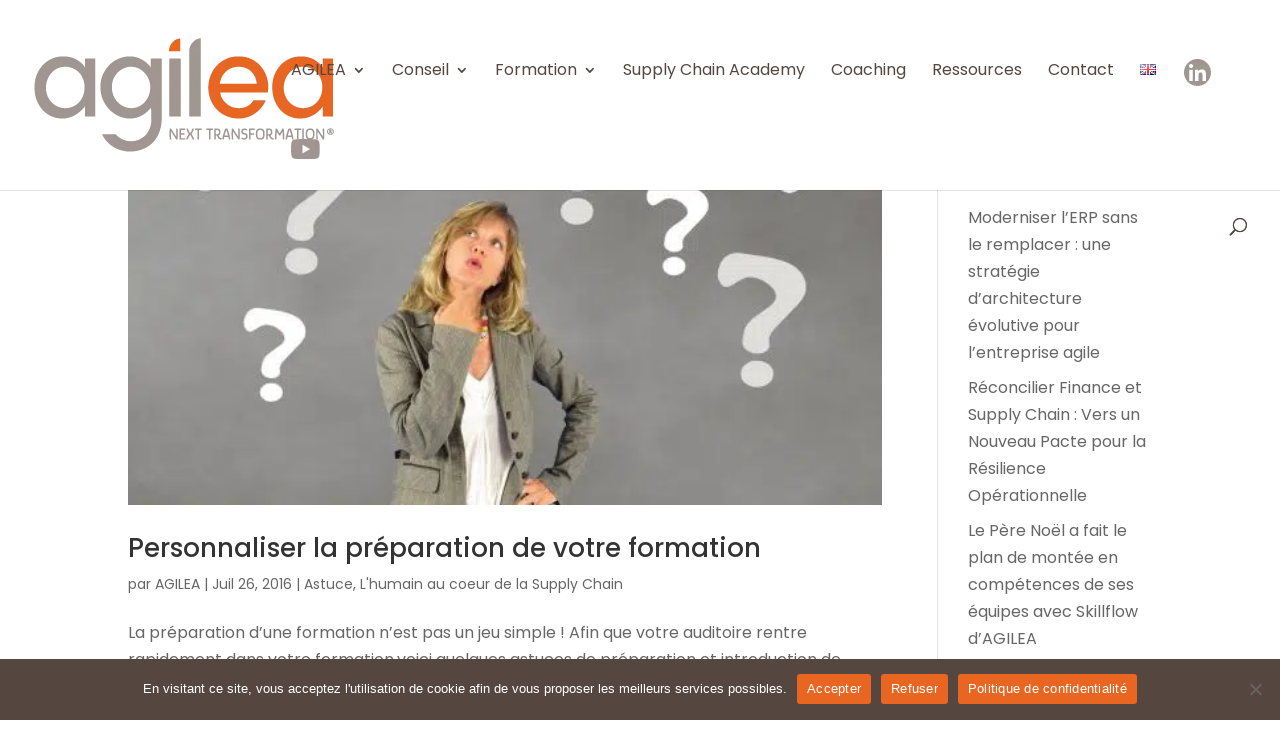

--- FILE ---
content_type: text/css; charset=utf-8
request_url: https://agilea-group.com/wp-content/et-cache/global/et-divi-customizer-global.min.css?ver=1764946791
body_size: 2603
content:
body,.et_pb_column_1_2 .et_quote_content blockquote cite,.et_pb_column_1_2 .et_link_content a.et_link_main_url,.et_pb_column_1_3 .et_quote_content blockquote cite,.et_pb_column_3_8 .et_quote_content blockquote cite,.et_pb_column_1_4 .et_quote_content blockquote cite,.et_pb_blog_grid .et_quote_content blockquote cite,.et_pb_column_1_3 .et_link_content a.et_link_main_url,.et_pb_column_3_8 .et_link_content a.et_link_main_url,.et_pb_column_1_4 .et_link_content a.et_link_main_url,.et_pb_blog_grid .et_link_content a.et_link_main_url,body .et_pb_bg_layout_light .et_pb_post p,body .et_pb_bg_layout_dark .et_pb_post p{font-size:16px}.et_pb_slide_content,.et_pb_best_value{font-size:18px}.container,.et_pb_row,.et_pb_slider .et_pb_container,.et_pb_fullwidth_section .et_pb_title_container,.et_pb_fullwidth_section .et_pb_title_featured_container,.et_pb_fullwidth_header:not(.et_pb_fullscreen) .et_pb_fullwidth_header_container{max-width:1192px}.et_boxed_layout #page-container,.et_boxed_layout.et_non_fixed_nav.et_transparent_nav #page-container #top-header,.et_boxed_layout.et_non_fixed_nav.et_transparent_nav #page-container #main-header,.et_fixed_nav.et_boxed_layout #page-container #top-header,.et_fixed_nav.et_boxed_layout #page-container #main-header,.et_boxed_layout #page-container .container,.et_boxed_layout #page-container .et_pb_row{max-width:1352px}a{color:#e86622}.nav li ul{border-color:#e96622}.et_header_style_centered .mobile_nav .select_page,.et_header_style_split .mobile_nav .select_page,.et_nav_text_color_light #top-menu>li>a,.et_nav_text_color_dark #top-menu>li>a,#top-menu a,.et_mobile_menu li a,.et_nav_text_color_light .et_mobile_menu li a,.et_nav_text_color_dark .et_mobile_menu li a,#et_search_icon:before,.et_search_form_container input,span.et_close_search_field:after,#et-top-navigation .et-cart-info{color:#55473f}.et_search_form_container input::-moz-placeholder{color:#55473f}.et_search_form_container input::-webkit-input-placeholder{color:#55473f}.et_search_form_container input:-ms-input-placeholder{color:#55473f}#top-menu li a{font-size:16px}body.et_vertical_nav .container.et_search_form_container .et-search-form input{font-size:16px!important}#top-menu li.current-menu-ancestor>a,#top-menu li.current-menu-item>a,#top-menu li.current_page_item>a{color:#e96622}#footer-widgets .footer-widget li:before{top:10.6px}@media only screen and (min-width:981px){#logo{max-height:80%}.et_pb_svg_logo #logo{height:80%}.et-fixed-header #top-menu a,.et-fixed-header #et_search_icon:before,.et-fixed-header #et_top_search .et-search-form input,.et-fixed-header .et_search_form_container input,.et-fixed-header .et_close_search_field:after,.et-fixed-header #et-top-navigation .et-cart-info{color:#55473f!important}.et-fixed-header .et_search_form_container input::-moz-placeholder{color:#55473f!important}.et-fixed-header .et_search_form_container input::-webkit-input-placeholder{color:#55473f!important}.et-fixed-header .et_search_form_container input:-ms-input-placeholder{color:#55473f!important}.et-fixed-header #top-menu li.current-menu-ancestor>a,.et-fixed-header #top-menu li.current-menu-item>a,.et-fixed-header #top-menu li.current_page_item>a{color:#e96622!important}}@media only screen and (min-width:1490px){.et_pb_row{padding:29px 0}.et_pb_section{padding:59px 0}.single.et_pb_pagebuilder_layout.et_full_width_page .et_post_meta_wrapper{padding-top:89px}.et_pb_fullwidth_section{padding:0}}	h1,h2,h3,h4,h5,h6{font-family:'Poppins',Helvetica,Arial,Lucida,sans-serif}body,input,textarea,select{font-family:'Poppins',Helvetica,Arial,Lucida,sans-serif}img[title],picture[title]{pointer-events:none}html body{font-weight:400}.agilea-button .agilea-button__text:before{content:attr(data-text);display:block;position:absolute;color:white;font-size:16px;font-weight:600;right:20px;display:none}.agilea-button.secondary .agilea-button__text:before{display:inline}.agilea-button:hover .agilea-button__text:before{display:inline}.agilea-button.secondary:hover .agilea-button__text:before{display:inline;color:#e86622}.agilea-button{font-size:16px;font-weight:600;padding:12px 20px 12px 0px;color:#e86622;text-decoration:none;position:relative;cursor:pointer}.agilea-button:hover{text-decoration:none}.agilea-button:after,.agilea-button:before{content:"";font-size:32px;line-height:1em;opacity:1;position:absolute;transition:all 0.2s;display:flex;aspect-ratio:1;border-radius:100%}.agilea-button:after{background:#fce8de;width:80px;right:-39px;z-index:-2;top:-7px}.agilea-button.secondary:after{background:#e86622}.agilea-button:before{background:#e86622;width:12px;right:1px;z-index:-1;top:18px;border-radius:100% 0 0 0}.agilea-button.secondary:before{background:white}.agilea-button:hover:before{width:40px;right:1px;z-index:-1;top:-7px}.present-online ul,.et_pb_tab_active{border-top-right-radius:40px;border-top-left-radius:40px}.et_pb_tabs_controls{display:flex;justify-content:center}.et_pb_tabs_controls.clearfix{background-color:#e9e9e9}.et_pb_tabs_controls li{width:50%;padding:20px 0;margin:0}ul.et_pb_tabs_controls{background-color:transparent}.et_pb_tabs{border:none}.et_pb_all_tabs{border:1px solid #E96622;border-top:none}.formations-grid .grid-col{box-shadow:10px 10px 30px #00000033;border-radius:30px;min-height:450px}.formations-grid .grid-col .et_pb_section{width:100%;padding:0;margin:0!important}.formations-grid .grid-col .et_pb_row{margin:0!important;width:100%;padding:0}.formations-grid .grid-col .et_pb_row img{width:100%}.agilea-footer-socials .et_pb_text_inner p{display:flex;justify-content:flex-start}.agilea-footer-socials .et_pb_text_inner p a{padding-right:40px}.agilea-footer-socials .et_pb_text_inner p img{max-width:50px}.agilea-filter .divi-filter-item{flex-wrap:wrap;flex:0}.et_pb_contact_field_radio{flex:0!important}.agilea-formateur .dmach-icon-image-content{position:relative;right:calc(-50% + 20px)}@media (max-width:767px){.agilea-formateur .dmach-icon-image-content{right:inherit}}#top-menu li a{font-size:16px;font-weight:400}#top-menu .home-icon a,#top-menu .home-icon:hover a,#top-menu .home-icon.et-hover a,#top-menu .home-icon.et-show-dropdown a{opacity:0;width:50px;position:relative;right:24px;top:-16px}.home-icon{background-repeat:no-repeat;background-position:left;padding-left:5px;padding-left:24px;padding-top:30px;width:47px}.home-icon-twitter{background-image:url(https://agilea-group.com/wp-content/uploads/2023/03/twitter-icon-menu-3.png)}.home-icon-youtube{background-image:url(https://agilea-group.com/wp-content/uploads/2023/03/youtube-icon-menu-2.png)}.home-icon-linkedin{background-image:url(https://agilea-group.com/wp-content/uploads/2023/03/linkedin-icon-menu-2.png)}#et_search_icon::before{top:28px}@media (max-width:980px){#et_top_search{top:-20px}}.mobile_menu_bar:before{color:#E86622}body .et_mobile_menu,.nav li ul{border-color:#E86622}@media only screen and (max-width:600px){.home-icon{display:none}}.agilea-ressources article{min-height:600px}@media (max-width:980px){.single-post .et_pb_row.et_pb_row_0_tb_body{display:flex;flex-direction:column}.single-post .et_pb_column_3_4.et_pb_column_0_tb_body{order:2}.single-post .et_pb_column_1_4.et_pb_column_1_tb_body{order:1}}.ressources-readmore article,.agilea-ressources article,.agilea-articles article,.agilea-blog article{position:relative}.agilea-ressources article,.agilea-articles article{padding-bottom:50px!important}.ressources-readmore a.more-link,.agilea-articles article a.more-link,.agilea-blog article a.more-link{padding-top:1rem;position:absolute;bottom:10px;left:20px}.agilea-formateur a.et_pb_button.dmach-acf-value{line-height:10px!important;padding:0px}#page-container .et_pb_section_my_video.et_pb_section_video_bg{height:0!important;padding-bottom:46%!important}#page-container .et_pb_section_my_video{height:0!important;padding-bottom:42%!important;min-height:0!important;padding-top:4%!important}.formation-template-default .dmach-acf-item-container .dmach-acf-item-content{display:block}html[lang='fr-FR'] .hide-fr{display:none}html[lang='en-GB'] .hide-en{display:none}@media (min-width:981px){body .et-db #et-boc .et-l .et_pb_section{padding:0!important}}body .et-db #et-boc .et-l .et_pb_section{padding:0!important}.agilea-articles .et_pb_menu_0 .mobile_nav .mobile_menu_bar:before,.single-format-standard .mobile_nav .mobile_menu_bar:before,.section-ressources .et_pb_menu_0 .mobile_nav .mobile_menu_bar:before{color: #E96622!important}@media only screen and (max-width:767px){.agilea-articles .et_pb_menu__wrap,.single-format-standard .et_pb_menu__wrap,.section-ressources .et_pb_menu__wrap{position:relative;top:-60px}}body .divi-filter-item span.et_pb_contact_field_radio.empty,body .divi-swatch .radio-count{display:block!important}a.more-link::first-letter{text-transform:capitalize}.section-ressources .et_pb_row{display:flex;flex-direction:row}@media only screen and (max-width:767px){.section-ressources .et_pb_row{flex-direction:column-reverse}}.agilea-articles .et_pb_row{display:flex;flex-direction:row}@media only screen and (max-width:767px){.agilea-articles .et_pb_row{flex-direction:column-reverse}}